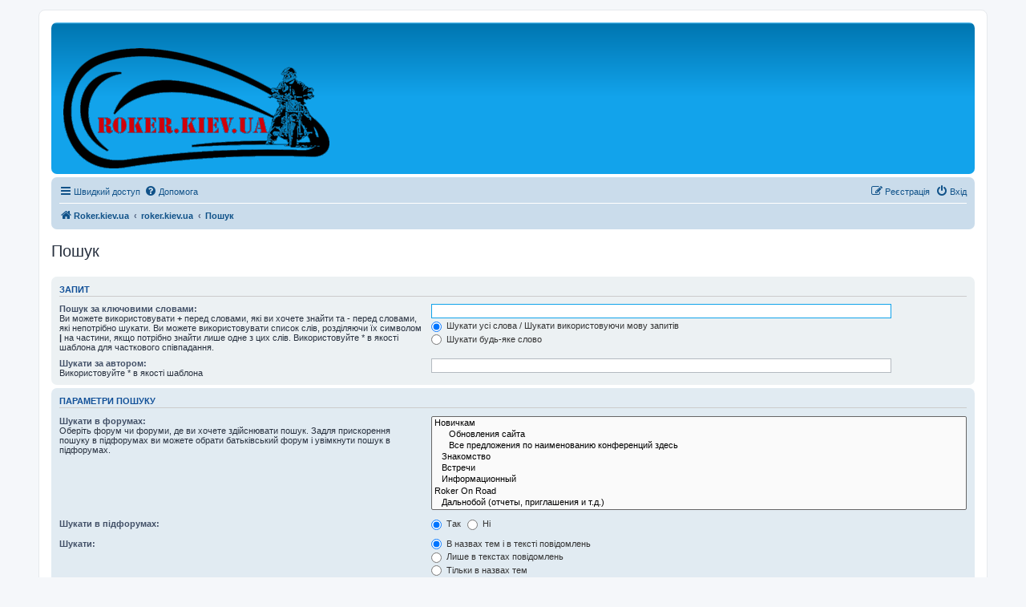

--- FILE ---
content_type: text/html; charset=UTF-8
request_url: https://roker.kiev.ua/forum/search.php?sid=43e6bb05045f318c0351360d68677b9d
body_size: 5742
content:
<!DOCTYPE html>
<html dir="ltr" lang="uk">
<head>
<meta charset="utf-8" />
<meta http-equiv="X-UA-Compatible" content="IE=edge">
<meta name="viewport" content="width=device-width, initial-scale=1" />

        <link href="./mobiquo2020/smartbanner/manifest.json" rel="manifest">
        
        <meta name="apple-itunes-app" content="app-id=307880732, affiliate-data=at=10lR7C, app-argument=tapatalk://roker.kiev.ua/forum/?ttfid=56934&location=search" />
        
<title> - Пошук</title>

	<link rel="alternate" type="application/atom+xml" title="Канал - " href="/forum/app.php/feed?sid=da0c8fcc53b77fa0d4c6a583926276fb">		<link rel="alternate" type="application/atom+xml" title="Канал - Усі форуми" href="/forum/app.php/feed/forums?sid=da0c8fcc53b77fa0d4c6a583926276fb">					

<!--
	phpBB style name: prosilver
	Based on style:   prosilver (this is the default phpBB3 style)
	Original author:  Tom Beddard ( http://www.subBlue.com/ )
	Modified by:
-->

<link href="./assets/css/font-awesome.min.css?assets_version=208" rel="stylesheet">
<link href="./styles/prosilver/theme/stylesheet.css?assets_version=208" rel="stylesheet">
<link href="./styles/prosilver/theme/uk/stylesheet.css?assets_version=208" rel="stylesheet">




<!--[if lte IE 9]>
	<link href="./styles/prosilver/theme/tweaks.css?assets_version=208" rel="stylesheet">
<![endif]-->

<meta name="twitter:card" content="summary">
<meta name="twitter:title" content="Пошук">
<meta property="og:url" content="https://roker.kiev.ua/forum/search.php?">
<meta property="og:type" content="website">
<meta property="og:title" content="Пошук">
	
<link href="./ext/naguissa/thanksforposts/styles/all/theme/thanks.css?assets_version=208" rel="stylesheet" media="screen">
<link href="./ext/phpbb/pages/styles/prosilver/theme/pages_common.css?assets_version=208" rel="stylesheet" media="screen">
<link href="./ext/primehalo/primelinks/styles/all/theme/prime_links.css?assets_version=208" rel="stylesheet" media="screen">



</head>
<body id="phpbb" class="nojs notouch section-search ltr ">


<div id="wrap" class="wrap">
	<a id="top" class="top-anchor" accesskey="t"></a>
	<div id="page-header">
		<div class="headerbar" role="banner">
					<div class="inner">

			<div id="site-description" class="site-description">
		<a id="logo" class="logo" href="https://roker.kiev.ua/forum" title="Roker.kiev.ua">
					<span class="site_logo"></span>
				</a>
				<h1></h1>
				<p></p>
				<p class="skiplink"><a href="#start_here">Пропустити</a></p>
			</div>

									
			</div>
					</div>
				<div class="navbar" role="navigation">
	<div class="inner">

	<ul id="nav-main" class="nav-main linklist" role="menubar">

		<li id="quick-links" class="quick-links dropdown-container responsive-menu" data-skip-responsive="true">
			<a href="#" class="dropdown-trigger">
				<i class="icon fa-bars fa-fw" aria-hidden="true"></i><span>Швидкий доступ</span>
			</a>
			<div class="dropdown">
				<div class="pointer"><div class="pointer-inner"></div></div>
				<ul class="dropdown-contents" role="menu">
					
											<li class="separator"></li>
																									<li>
								<a href="./search.php?search_id=unanswered&amp;sid=da0c8fcc53b77fa0d4c6a583926276fb" role="menuitem">
									<i class="icon fa-file-o fa-fw icon-gray" aria-hidden="true"></i><span>Теми без відповідей</span>
								</a>
							</li>
							<li>
								<a href="./search.php?search_id=active_topics&amp;sid=da0c8fcc53b77fa0d4c6a583926276fb" role="menuitem">
									<i class="icon fa-file-o fa-fw icon-blue" aria-hidden="true"></i><span>Активні теми</span>
								</a>
							</li>
							<li class="separator"></li>
							<li>
								<a href="./search.php?sid=da0c8fcc53b77fa0d4c6a583926276fb" role="menuitem">
									<i class="icon fa-search fa-fw" aria-hidden="true"></i><span>Пошук</span>
								</a>
							</li>
					
											<li class="separator"></li>
													<li>
								<a href="./memberlist.php?sid=da0c8fcc53b77fa0d4c6a583926276fb" role="menuitem">
									<i class="icon fa-group fa-fw" aria-hidden="true"></i><span>Учасники</span>
								</a>
							</li>
																			<li>
								<a href="./memberlist.php?mode=team&amp;sid=da0c8fcc53b77fa0d4c6a583926276fb" role="menuitem">
									<i class="icon fa-shield fa-fw" aria-hidden="true"></i><span>Команда</span>
								</a>
							</li>
																<li class="separator"></li>

					<li><a href="/forum/app.php/toplist?sid=da0c8fcc53b77fa0d4c6a583926276fb"  role="menuitem"><i class="icon fa-star fa-fw" aria-hidden="true"></i><span>Топ лист повідомлень</span></a></li><li><a href="/forum/app.php/thankslist?sid=da0c8fcc53b77fa0d4c6a583926276fb"  role="menuitem"><i class="icon fa-thumbs-o-up fa-fw" aria-hidden="true"></i><span>Подяки</span></a></li>				</ul>
			</div>
		</li>

				<li data-skip-responsive="true">
			<a href="/forum/app.php/help/faq?sid=da0c8fcc53b77fa0d4c6a583926276fb" rel="help" title="Часті питання" role="menuitem">
				<i class="icon fa-question-circle fa-fw" aria-hidden="true"></i><span>Допомога</span>
			</a>
		</li>
						
			<li class="rightside"  data-skip-responsive="true">
			<a href="./ucp.php?mode=login&amp;redirect=search.php&amp;sid=da0c8fcc53b77fa0d4c6a583926276fb" title="Вхід" accesskey="x" role="menuitem">
				<i class="icon fa-power-off fa-fw" aria-hidden="true"></i><span>Вхід</span>
			</a>
		</li>
					<li class="rightside" data-skip-responsive="true">
				<a href="./ucp.php?mode=register&amp;sid=da0c8fcc53b77fa0d4c6a583926276fb" role="menuitem">
					<i class="icon fa-pencil-square-o  fa-fw" aria-hidden="true"></i><span>Реєстрація</span>
				</a>
			</li>
						</ul>

	<ul id="nav-breadcrumbs" class="nav-breadcrumbs linklist navlinks" role="menubar">
				
		
		<li class="breadcrumbs" itemscope itemtype="https://schema.org/BreadcrumbList">

							<span class="crumb" itemtype="https://schema.org/ListItem" itemprop="itemListElement" itemscope><a itemprop="item" href="https://roker.kiev.ua/forum" data-navbar-reference="home"><i class="icon fa-home fa-fw" aria-hidden="true"></i><span itemprop="name">Roker.kiev.ua</span></a><meta itemprop="position" content="1" /></span>
			
							<span class="crumb" itemtype="https://schema.org/ListItem" itemprop="itemListElement" itemscope><a itemprop="item" href="./index.php?sid=da0c8fcc53b77fa0d4c6a583926276fb" accesskey="h" data-navbar-reference="index"><span itemprop="name">roker.kiev.ua</span></a><meta itemprop="position" content="2" /></span>

											
								<span class="crumb" itemtype="https://schema.org/ListItem" itemprop="itemListElement" itemscope><a itemprop="item" href="./search.php?sid=da0c8fcc53b77fa0d4c6a583926276fb"><span itemprop="name">Пошук</span></a><meta itemprop="position" content="3" /></span>
							
					</li>

		
			</ul>

	</div>
</div>
	</div>

	
	<a id="start_here" class="anchor"></a>
	<div id="page-body" class="page-body" role="main">
		
		
<h2 class="solo">Пошук</h2>

<form method="get" action="./search.php" data-focus="keywords">

<div class="panel">
	<div class="inner">
	<h3>Запит</h3>

		<fieldset>
		<dl>
		<dt><label for="keywords">Пошук за ключовими словами:</label><br /><span>Ви можете використовувати <strong>+</strong> перед словами, які ви хочете знайти та <strong>-</strong> перед словами, які непотрібно шукати. Ви можете використовувати список слів, розділяючи їх символом <strong>|</strong> на частини, якщо потрібно знайти лише одне з цих слів. Використовуйте * в якості шаблона для часткового співпадання.</span></dt>
		<dd><input type="search" class="inputbox" name="keywords" id="keywords" size="40" title="Пошук за ключовими словами" /></dd>
		<dd><label for="terms1"><input type="radio" name="terms" id="terms1" value="all" checked="checked" /> Шукати усі слова / Шукати використовуючи мову запитів</label></dd>
		<dd><label for="terms2"><input type="radio" name="terms" id="terms2" value="any" /> Шукати будь-яке слово</label></dd>
	</dl>
	<dl>
		<dt><label for="author">Шукати за автором:</label><br /><span>Використовуйте * в якості шаблона</span></dt>
		<dd><input type="search" class="inputbox" name="author" id="author" size="40" title="Шукати за автором" /></dd>
	</dl>
		</fieldset>
	
	</div>
</div>

<div class="panel bg2">
	<div class="inner">

	<h3>Параметри пошуку</h3>

		<fieldset>
		<dl>
		<dt><label for="search_forum">Шукати в форумах:</label><br /><span>Оберіть форум чи форуми, де ви хочете здійснювати пошук. Задля прискорення пошуку в підфорумах ви можете обрати батьківський форум і увімкнути пошук в підфорумах.</span></dt>
		<dd><select name="fid[]" id="search_forum" multiple="multiple" size="8" title="Шукати в форумах"><option value="68">Новичкам</option><option value="4">&nbsp; &nbsp;&nbsp; &nbsp;Обновления сайта</option><option value="2">&nbsp; &nbsp;&nbsp; &nbsp;Все предложения по наименованию конференций здесь</option><option value="70">&nbsp; &nbsp;Знакомство</option><option value="26">&nbsp; &nbsp;Встречи</option><option value="42">&nbsp; &nbsp;Информационный</option><option value="63">Roker On Road</option><option value="28">&nbsp; &nbsp;Дальнобой (отчеты, приглашения и т.д.)</option><option value="72">&nbsp; &nbsp;Покатушки (местного значения)</option><option value="45">&nbsp; &nbsp;Off-road</option><option value="76">&nbsp; &nbsp;Туринг FAQ</option><option value="64">Safety</option><option value="27">&nbsp; &nbsp;Безопасность</option><option value="32">&nbsp; &nbsp;Юридический раздел</option><option value="74">&nbsp; &nbsp;ДТП</option><option value="65">Поболтать</option><option value="43">&nbsp; &nbsp;Поздравлялка</option><option value="66">&nbsp; &nbsp;Хобби</option><option value="67">&nbsp; &nbsp;Видео, фото</option><option value="29">&nbsp; &nbsp;Свалка (OffTopic)</option><option value="44">&nbsp; &nbsp;&nbsp; &nbsp;Памяти...</option><option value="5">Гаражинг классика (JAWA, MZ, и т.д.) </option><option value="30">&nbsp; &nbsp;Моя красавица</option><option value="75">&nbsp; &nbsp;Общие Вопросы</option><option value="6">&nbsp; &nbsp;Двигатель</option><option value="10">&nbsp; &nbsp;&nbsp; &nbsp;Выхлопная система</option><option value="8">&nbsp; &nbsp;&nbsp; &nbsp;Горюче-смазочные материалы</option><option value="9">&nbsp; &nbsp;&nbsp; &nbsp;Карбюратор</option><option value="7">&nbsp; &nbsp;&nbsp; &nbsp;Цилиндро-поршневая группа</option><option value="22">&nbsp; &nbsp;&nbsp; &nbsp;КПП</option><option value="11">&nbsp; &nbsp;Электрика</option><option value="12">&nbsp; &nbsp;&nbsp; &nbsp;Зажигание</option><option value="13">&nbsp; &nbsp;&nbsp; &nbsp;Освещение, звук</option><option value="14">&nbsp; &nbsp;&nbsp; &nbsp;Сигнализация</option><option value="15">&nbsp; &nbsp;Ходовая</option><option value="16">&nbsp; &nbsp;&nbsp; &nbsp;Колеса</option><option value="17">&nbsp; &nbsp;&nbsp; &nbsp;Тормоза</option><option value="18">&nbsp; &nbsp;&nbsp; &nbsp;Цепная передача</option><option value="19">&nbsp; &nbsp;&nbsp; &nbsp;Амортизаторы</option><option value="33">&nbsp; &nbsp;&nbsp; &nbsp;Рама</option><option value="20">&nbsp; &nbsp;Облицовка</option><option value="56">&nbsp; &nbsp;MZ-форум</option><option value="36">&nbsp; &nbsp;Отечественная техника</option><option value="23">Гаражинг буржуа (япония, европа, китай)</option><option value="24">&nbsp; &nbsp;Красавица и Чудовище</option><option value="62">&nbsp; &nbsp;Общие Вопросы</option><option value="58">&nbsp; &nbsp;Двигатель</option><option value="59">&nbsp; &nbsp;Электрика</option><option value="60">&nbsp; &nbsp;Ходовая</option><option value="37">&nbsp; &nbsp;Скутеристы унд мопедисты</option><option value="57">&nbsp; &nbsp;Китайпром</option><option value="71">Полезности</option><option value="41">&nbsp; &nbsp;Мотолитература</option><option value="21">&nbsp; &nbsp;Химия</option><option value="31">Барахолка ( Buy Sell eXchange )</option><option value="46">&nbsp; &nbsp;Продам</option><option value="52">&nbsp; &nbsp;&nbsp; &nbsp;Мотоциклы</option><option value="53">&nbsp; &nbsp;&nbsp; &nbsp;Запчасти, расходники, аксессуары</option><option value="54">&nbsp; &nbsp;&nbsp; &nbsp;Экипировка</option><option value="55">&nbsp; &nbsp;&nbsp; &nbsp;Прочее</option><option value="47">&nbsp; &nbsp;Куплю</option><option value="48">&nbsp; &nbsp;Услуги</option><option value="49">&nbsp; &nbsp;Обмен / Дарение</option><option value="73">&nbsp; &nbsp;Другое</option></select></dd>
	</dl>
	<dl>
		<dt><label for="search_child1">Шукати в підфорумах:</label></dt>
		<dd>
			<label for="search_child1"><input type="radio" name="sc" id="search_child1" value="1" checked="checked" /> Так</label>
			<label for="search_child2"><input type="radio" name="sc" id="search_child2" value="0" /> Ні</label>
		</dd>
	</dl>
	<dl>
		<dt><label for="sf1">Шукати:</label></dt>
		<dd><label for="sf1"><input type="radio" name="sf" id="sf1" value="all" checked="checked" /> В назвах тем і в тексті повідомлень</label></dd>
		<dd><label for="sf2"><input type="radio" name="sf" id="sf2" value="msgonly" /> Лише в текстах повідомлень</label></dd>
		<dd><label for="sf3"><input type="radio" name="sf" id="sf3" value="titleonly" /> Тільки в назвах тем</label></dd>
		<dd><label for="sf4"><input type="radio" name="sf" id="sf4" value="firstpost" /> Тільки в першому повідомленні теми</label></dd>
	</dl>
	
	<hr class="dashed" />

		<dl>
		<dt><label for="show_results1">Відображати результати як:</label></dt>
		<dd>
			<label for="show_results1"><input type="radio" name="sr" id="show_results1" value="posts" checked="checked" /> Повідомлень</label>
			<label for="show_results2"><input type="radio" name="sr" id="show_results2" value="topics" /> Тем</label>
		</dd>
	</dl>
	<dl>
		<dt><label for="sd">Сортувати результати за:</label></dt>
		<dd><select name="sk" id="sk"><option value="a">Автор</option><option value="t" selected="selected">Час створення</option><option value="f">Форум</option><option value="i">Назва теми</option><option value="s">Заголовок повідомлення</option></select>&nbsp;
			<label for="sa"><input type="radio" name="sd" id="sa" value="a" /> За зростанням</label>
			<label for="sd"><input type="radio" name="sd" id="sd" value="d" checked="checked" /> За спаданням</label>
		</dd>
	</dl>
	<dl>
		<dt><label>Шукати повідомлення за останні:</label></dt>
		<dd><select name="st" id="st"><option value="0" selected="selected">Усі результати</option><option value="1">1 день</option><option value="7">7 днів</option><option value="14">2 тижні</option><option value="30">1 місяць</option><option value="90">3 місяці</option><option value="180">6 місяців</option><option value="365">1 рік</option></select></dd>
	</dl>
	<dl>
		<dt>
			<label for="ch">Відображати перші:</label>
			<br><span>Встановіть значення 0, щоб відображати повідомлення повіністю.</span>
		</dt>
		<dd><input id="ch" name="ch" type="number" value="300" min="0" max="9999" title="Відображати перші"> символів повідомлень</dd>
	</dl>
		</fieldset>
	
	</div>
</div>

<div class="panel bg3">
	<div class="inner">

	<fieldset class="submit-buttons">
		<input type="hidden" name="t" value="0" />
<input type="hidden" name="sid" value="da0c8fcc53b77fa0d4c6a583926276fb" />

		<input type="submit" name="submit" value="Пошук" class="button1" />
	</fieldset>

	</div>
</div>

</form>


			</div>


<div id="page-footer" class="page-footer" role="contentinfo">
	<div class="navbar" role="navigation">
	<div class="inner">

	<ul id="nav-footer" class="nav-footer linklist" role="menubar">
		<li class="breadcrumbs">
							<span class="crumb"><a href="https://roker.kiev.ua/forum" data-navbar-reference="home"><i class="icon fa-home fa-fw" aria-hidden="true"></i><span>Roker.kiev.ua</span></a></span>									<span class="crumb"><a href="./index.php?sid=da0c8fcc53b77fa0d4c6a583926276fb" data-navbar-reference="index"><span>roker.kiev.ua</span></a></span>					</li>
		
				<li class="rightside">Часовий пояс <span title="UTC">UTC</span></li>
							<li class="rightside">
				<a href="/forum/app.php/user/delete_cookies?sid=da0c8fcc53b77fa0d4c6a583926276fb" data-ajax="true" data-refresh="true" role="menuitem">
					<i class="icon fa-trash fa-fw" aria-hidden="true"></i><span>Видалити файли cookie</span>
				</a>
			</li>
							<li class="rightside" data-last-responsive="true">
					<a href="./memberlist.php?sid=da0c8fcc53b77fa0d4c6a583926276fb" title="Переглянути повний список учасників" role="menuitem">
						<i class="icon fa-group fa-fw" aria-hidden="true"></i><span>Учасники</span>
					</a>
				</li>
												<li class="rightside" data-last-responsive="true">
				<a href="./memberlist.php?mode=team&amp;sid=da0c8fcc53b77fa0d4c6a583926276fb" role="menuitem">
					<i class="icon fa-shield fa-fw" aria-hidden="true"></i><span>Команда</span>
				</a>
			</li>
									<li class="rightside" data-last-responsive="true">
				<a href="./memberlist.php?mode=contactadmin&amp;sid=da0c8fcc53b77fa0d4c6a583926276fb" role="menuitem">
					<i class="icon fa-envelope fa-fw" aria-hidden="true"></i><span>Зв'язок з адміністрацією</span>
				</a>
			</li>
			</ul>

	</div>
</div>

	<div class="copyright">
				<p class="footer-row">
			<span class="footer-copyright"></span>
		</p>
						<p class="footer-row" role="menu">
			<a class="footer-link" href="./ucp.php?mode=privacy&amp;sid=da0c8fcc53b77fa0d4c6a583926276fb" title="Конфіденційність" role="menuitem">
				<span class="footer-link-text">Конфіденційність</span>
			</a>
			|
			<a class="footer-link" href="./ucp.php?mode=terms&amp;sid=da0c8fcc53b77fa0d4c6a583926276fb" title="Умови" role="menuitem">
				<span class="footer-link-text">Умови</span>
			</a>
		</p>
					</div>

	<div id="darkenwrapper" class="darkenwrapper" data-ajax-error-title="Помилка AJAX" data-ajax-error-text="При обробці запиту виникла помилка." data-ajax-error-text-abort="Запит перервано користувачем." data-ajax-error-text-timeout="Час запиту сплив; повторіть вашу спробу пізніше." data-ajax-error-text-parsererror="Виникла помилка при обробці запиту, сервер повернув невірну відповідь.">
		<div id="darken" class="darken">&nbsp;</div>
	</div>

	<div id="phpbb_alert" class="phpbb_alert" data-l-err="Помилка" data-l-timeout-processing-req="Час виконання запиту сплив.">
		<a href="#" class="alert_close">
			<i class="icon fa-times-circle fa-fw" aria-hidden="true"></i>
		</a>
		<h3 class="alert_title">&nbsp;</h3><p class="alert_text"></p>
	</div>
	<div id="phpbb_confirm" class="phpbb_alert">
		<a href="#" class="alert_close">
			<i class="icon fa-times-circle fa-fw" aria-hidden="true"></i>
		</a>
		<div class="alert_text"></div>
	</div>
</div>

</div>

<div>
	<a id="bottom" class="anchor" accesskey="z"></a>
	<img class="sr-only" aria-hidden="true" src="&#x2F;forum&#x2F;app.php&#x2F;cron&#x2F;cron.task.text_reparser.phpbb_pages&#x3F;sid&#x3D;da0c8fcc53b77fa0d4c6a583926276fb" width="1" height="1" alt="">
</div>

<script src="./assets/javascript/jquery-3.7.1.min.js?assets_version=208"></script>
<script src="./assets/javascript/core.js?assets_version=208"></script>



<script src="./ext/naguissa/thanksforposts/styles/all/theme/thanks.js?assets_version=208"></script>
<script src="./styles/prosilver/template/forum_fn.js?assets_version=208"></script>
<script src="./styles/prosilver/template/ajax.js?assets_version=208"></script>



<script defer src="https://static.cloudflareinsights.com/beacon.min.js/vcd15cbe7772f49c399c6a5babf22c1241717689176015" integrity="sha512-ZpsOmlRQV6y907TI0dKBHq9Md29nnaEIPlkf84rnaERnq6zvWvPUqr2ft8M1aS28oN72PdrCzSjY4U6VaAw1EQ==" data-cf-beacon='{"version":"2024.11.0","token":"1506761c10304fb199ed599b37b6b47e","r":1,"server_timing":{"name":{"cfCacheStatus":true,"cfEdge":true,"cfExtPri":true,"cfL4":true,"cfOrigin":true,"cfSpeedBrain":true},"location_startswith":null}}' crossorigin="anonymous"></script>
</body>
</html>
